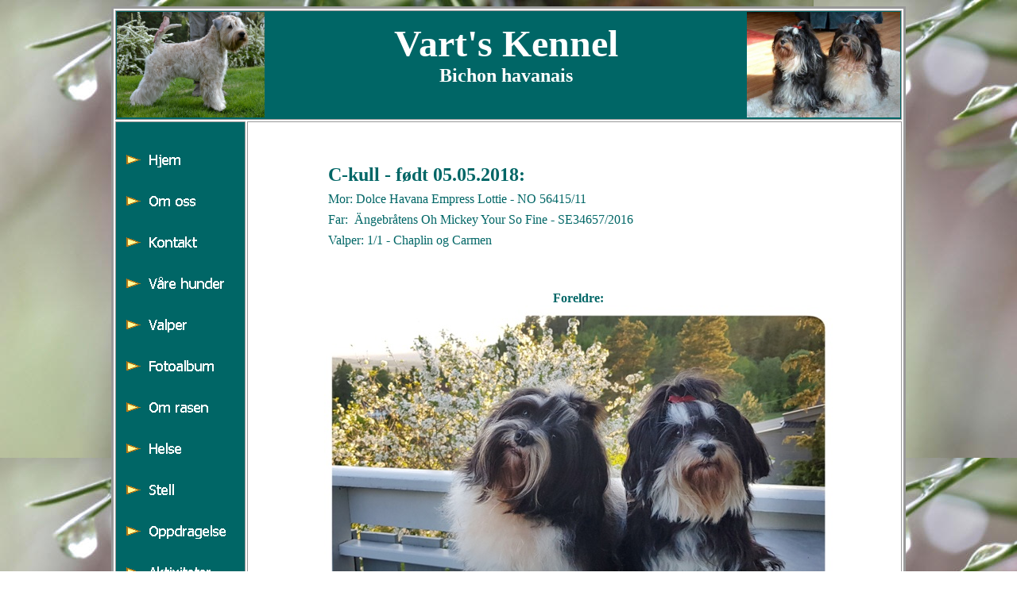

--- FILE ---
content_type: text/html
request_url: http://www.varts.no/HAVANAIS/valper_C-kull.htm
body_size: 3724
content:
<html>

<head>
<meta http-equiv="Content-Type" content="text/html; charset=windows-1252">
<meta http-equiv="Content-Language" content="no-bok">
<title>Vart's Kennel - Bichon havanais</title>
<meta name="keywords" content="Vart's kennel, bichon havanais, havanais, havanese, oppdretter, oppdrett, valper, vigdis buhagen">
<meta name="description" content="Varts's Kennel - oppdrett av bichon havanais">
<script language="JavaScript">
<!--
function FP_preloadImgs() {//v1.0
 var d=document,a=arguments; if(!d.FP_imgs) d.FP_imgs=new Array();
 for(var i=0; i<a.length; i++) { d.FP_imgs[i]=new Image; d.FP_imgs[i].src=a[i]; }
}

function FP_swapImg() {//v1.0
 var doc=document,args=arguments,elm,n; doc.$imgSwaps=new Array(); for(n=2; n<args.length;
 n+=2) { elm=FP_getObjectByID(args[n]); if(elm) { doc.$imgSwaps[doc.$imgSwaps.length]=elm;
 elm.$src=elm.src; elm.src=args[n+1]; } }
}

function FP_getObjectByID(id,o) {//v1.0
 var c,el,els,f,m,n; if(!o)o=document; if(o.getElementById) el=o.getElementById(id);
 else if(o.layers) c=o.layers; else if(o.all) el=o.all[id]; if(el) return el;
 if(o.id==id || o.name==id) return o; if(o.childNodes) c=o.childNodes; if(c)
 for(n=0; n<c.length; n++) { el=FP_getObjectByID(id,c[n]); if(el) return el; }
 f=o.forms; if(f) for(n=0; n<f.length; n++) { els=f[n].elements;
 for(m=0; m<els.length; m++){ el=FP_getObjectByID(id,els[n]); if(el) return el; } }
 return null;
}
// -->
</script>
</head>

<body link="#0000FF" vlink="#0000FF" alink="#0000FF" background="images_havanais/bakgrunner/Pine_Drop.jpg" onload="FP_preloadImgs(/*url*/'images_havanais/knapper/Knapper,%20nye/button1B.gif', /*url*/'images_havanais/knapper/Knapper,%20nye/button1A.gif', /*url*/'images_havanais/knapper/Knapper,%20nye/buttonF.gif', /*url*/'images_havanais/knapper/Knapper,%20nye/buttonE.gif', /*url*/'images_havanais/knapper/Knapper,%20nye/button1E.gif', /*url*/'images_havanais/knapper/Knapper,%20nye/button1D.gif', /*url*/'images_havanais/knapper/Knapper,%20nye/button21.gif', /*url*/'images_havanais/knapper/Knapper,%20nye/button20.gif', /*url*/'images_havanais/knapper/Knapper,%20nye/button24.gif', /*url*/'images_havanais/knapper/Knapper,%20nye/button23.gif', /*url*/'images_havanais/knapper/Knapper,%20nye/button27.gif', /*url*/'images_havanais/knapper/Knapper,%20nye/button26.gif', /*url*/'images_havanais/knapper/Knapper,%20nye/button2A.gif', /*url*/'images_havanais/knapper/Knapper,%20nye/button29.gif', /*url*/'images_havanais/knapper/Knapper,%20nye/button2D.gif', /*url*/'images_havanais/knapper/Knapper,%20nye/button2C.gif', /*url*/'images_havanais/knapper/Knapper,%20nye/button30.gif', /*url*/'images_havanais/knapper/Knapper,%20nye/button2F.gif', /*url*/'images_havanais/knapper/Knapper,%20nye/button33.gif', /*url*/'images_havanais/knapper/Knapper,%20nye/button32.gif', /*url*/'images_havanais/knapper/Knapper,%20nye/button36.gif', /*url*/'images_havanais/knapper/Knapper,%20nye/button35.gif')" style="background-attachment: fixed">

<div align="center">
	<table border="3" width="1000" bgcolor="#FFFFFF" style="font-family:Verdana; font-size:12pt" height="588" bordercolor="#999999">
		<!-- MSTableType="nolayout" --><tr>
			<td height="138" align="center" colspan="2" bgcolor="#006666" bordercolor="#C0C0C0">
			<p style="margin: 0px">
			<font face="Lucida Calligraphy">
			<span style="color: #FFFFFF; font-weight: 700"><font size="7">
			<a href="../3.WHEATEN/index_wheaten.html">
			<img border="0" src="../3.WHEATEN/images_wheaten/foto_vaare_wheaten/Chana_3475_speilvendt.jpg" width="186" height="133" align="left"></a></font></span></font><font size="1">
			</font><a href="../index.htm">
			<img border="0" src="images_havanais/til_illustrasjon/Lottie-Mickey2.JPG" width="193" height="133" align="right"></a></p>
			<p style="margin-left: 0px; margin-right: 0px; margin-top: 12px; margin-bottom: 1px">
			<b>
			<font face="Lucida Calligraphy" size="7" color="#FFFFFF">Vart's Kennel<br>
			</font>
			<font face="Lucida Calligraphy" size="5" color="#FFFFFF">Bichon havanais
			</font></b></td>
		</tr>
		<tr>
			<td width="169" align="left" valign="top" rowspan="2" height="1200" bgcolor="#006666" bordercolor="#C0C0C0">&nbsp;<p style="margin-top:0; margin-bottom:0; margin-right:0px">
	&nbsp;</p>
	<p style="margin-top:0; margin-bottom:0; line-height:200%; margin-left:5px; margin-right:0px" align="left">
    <a href="../index.htm">
	<img border="0" id="img202" src="images_havanais/knapper/Knapper,%20nye/button19.gif" height="20" width="150" alt="  Hjem" fp-style="fp-btn: Simple Arrow 4; fp-font-size: 11; fp-font-color-normal: #FFFFFF; fp-font-color-hover: #C0C0C0; fp-font-color-press: #FFFFFF; fp-justify-horiz: 0; fp-transparent: 1; fp-proportional: 0; fp-orig: 0" fp-title="  Hjem" onmouseover="FP_swapImg(1,0,/*id*/'img202',/*url*/'images_havanais/knapper/Knapper,%20nye/button1A.gif')" onmouseout="FP_swapImg(0,0,/*id*/'img202',/*url*/'images_havanais/knapper/Knapper,%20nye/button19.gif')" onmousedown="FP_swapImg(1,0,/*id*/'img202',/*url*/'images_havanais/knapper/Knapper,%20nye/button1B.gif')" onmouseup="FP_swapImg(0,0,/*id*/'img202',/*url*/'images_havanais/knapper/Knapper,%20nye/button1A.gif')"></a><br>
&nbsp;</p>
	<p style="margin-top:0; margin-bottom:0; line-height:200%; margin-left:5px; margin-right:0px" align="left">
    <a href="om_oss.htm">
	<img border="0" id="img200" src="images_havanais/knapper/Knapper,%20nye/buttonD.gif" height="20" width="150" alt="  Om oss" fp-style="fp-btn: Simple Arrow 4; fp-font-size: 11; fp-font-color-normal: #FFFFFF; fp-font-color-hover: #C0C0C0; fp-font-color-press: #FFFFFF; fp-justify-horiz: 0; fp-transparent: 1; fp-proportional: 0; fp-orig: 0" fp-title="  Om oss" onmouseover="FP_swapImg(1,0,/*id*/'img200',/*url*/'images_havanais/knapper/Knapper,%20nye/buttonE.gif')" onmouseout="FP_swapImg(0,0,/*id*/'img200',/*url*/'images_havanais/knapper/Knapper,%20nye/buttonD.gif')" onmousedown="FP_swapImg(1,0,/*id*/'img200',/*url*/'images_havanais/knapper/Knapper,%20nye/buttonF.gif')" onmouseup="FP_swapImg(0,0,/*id*/'img200',/*url*/'images_havanais/knapper/Knapper,%20nye/buttonE.gif')"></a></p>
	<p style="margin-top:0; margin-bottom:0; line-height:200%; margin-left:5px; margin-right:0px" align="left">
    <br>
    <a href="kontakt.htm">
	<img border="0" id="img203" src="images_havanais/knapper/Knapper,%20nye/button1C.gif" height="20" width="150" alt="  Kontakt" fp-style="fp-btn: Simple Arrow 4; fp-font-size: 11; fp-font-color-normal: #FFFFFF; fp-font-color-hover: #C0C0C0; fp-font-color-press: #FFFFFF; fp-justify-horiz: 0; fp-transparent: 1; fp-proportional: 0; fp-orig: 0" fp-title="  Kontakt" onmouseover="FP_swapImg(1,0,/*id*/'img203',/*url*/'images_havanais/knapper/Knapper,%20nye/button1D.gif')" onmouseout="FP_swapImg(0,0,/*id*/'img203',/*url*/'images_havanais/knapper/Knapper,%20nye/button1C.gif')" onmousedown="FP_swapImg(1,0,/*id*/'img203',/*url*/'images_havanais/knapper/Knapper,%20nye/button1E.gif')" onmouseup="FP_swapImg(0,0,/*id*/'img203',/*url*/'images_havanais/knapper/Knapper,%20nye/button1D.gif')"></a></p>
	<p style="margin-top:0; margin-bottom:0; line-height:200%; margin-left:5px; margin-right:0px" align="left">
    &nbsp;</p>
			<p style="margin-top:0; margin-bottom:0; line-height:200%; margin-left:5px; margin-right:0px" align="left">
    <a href="vaare_hunder.htm">
	<img border="0" id="img204" src="images_havanais/knapper/Knapper,%20nye/button1F.gif" height="20" width="150" alt="  Våre hunder" fp-style="fp-btn: Simple Arrow 4; fp-font-size: 11; fp-font-color-normal: #FFFFFF; fp-font-color-hover: #C0C0C0; fp-font-color-press: #FFFFFF; fp-justify-horiz: 0; fp-transparent: 1; fp-proportional: 0; fp-orig: 0" fp-title="  Våre hunder" onmouseover="FP_swapImg(1,0,/*id*/'img204',/*url*/'images_havanais/knapper/Knapper,%20nye/button20.gif')" onmouseout="FP_swapImg(0,0,/*id*/'img204',/*url*/'images_havanais/knapper/Knapper,%20nye/button1F.gif')" onmousedown="FP_swapImg(1,0,/*id*/'img204',/*url*/'images_havanais/knapper/Knapper,%20nye/button21.gif')" onmouseup="FP_swapImg(0,0,/*id*/'img204',/*url*/'images_havanais/knapper/Knapper,%20nye/button20.gif')"></a></p>
			<p style="margin-top:0; margin-bottom:0; line-height:200%; margin-left:5px; margin-right:0px" align="left">
    &nbsp;</p>
	<p style="margin-top:0; margin-bottom:0; line-height:200%; margin-left:5px; margin-right:0px" align="left">
    <a href="valper.htm">
	<img border="0" id="img205" src="images_havanais/knapper/Knapper,%20nye/button22.gif" height="20" width="150" alt="  Valper" fp-style="fp-btn: Simple Arrow 4; fp-font-size: 11; fp-font-color-normal: #FFFFFF; fp-font-color-hover: #C0C0C0; fp-font-color-press: #FFFFFF; fp-justify-horiz: 0; fp-transparent: 1; fp-proportional: 0; fp-orig: 0" fp-title="  Valper" onmouseover="FP_swapImg(1,0,/*id*/'img205',/*url*/'images_havanais/knapper/Knapper,%20nye/button23.gif')" onmouseout="FP_swapImg(0,0,/*id*/'img205',/*url*/'images_havanais/knapper/Knapper,%20nye/button22.gif')" onmousedown="FP_swapImg(1,0,/*id*/'img205',/*url*/'images_havanais/knapper/Knapper,%20nye/button24.gif')" onmouseup="FP_swapImg(0,0,/*id*/'img205',/*url*/'images_havanais/knapper/Knapper,%20nye/button23.gif')"></a></p>
		<p style="margin-top:0; margin-bottom:0; line-height:200%; margin-left:5px; margin-right:0px" align="left">
    &nbsp;</p>
			<p style="margin-top:0; margin-bottom:0; line-height:200%; margin-left:5px; margin-right:0px" align="left">
    <a href="fotoalbum.htm">
	<img border="0" id="img206" src="images_havanais/knapper/Knapper,%20nye/button25.gif" height="20" width="150" alt="  Fotoalbum" fp-style="fp-btn: Simple Arrow 4; fp-font-size: 11; fp-font-color-normal: #FFFFFF; fp-font-color-hover: #C0C0C0; fp-font-color-press: #FFFFFF; fp-justify-horiz: 0; fp-transparent: 1; fp-proportional: 0; fp-orig: 0" fp-title="  Fotoalbum" onmouseover="FP_swapImg(1,0,/*id*/'img206',/*url*/'images_havanais/knapper/Knapper,%20nye/button26.gif')" onmouseout="FP_swapImg(0,0,/*id*/'img206',/*url*/'images_havanais/knapper/Knapper,%20nye/button25.gif')" onmousedown="FP_swapImg(1,0,/*id*/'img206',/*url*/'images_havanais/knapper/Knapper,%20nye/button27.gif')" onmouseup="FP_swapImg(0,0,/*id*/'img206',/*url*/'images_havanais/knapper/Knapper,%20nye/button26.gif')"></a></p>
		<p style="margin-top:0; margin-bottom:0; line-height:200%; margin-left:5px; margin-right:0px" align="left">
    &nbsp;</p>
			<p style="margin-top:0; margin-bottom:0; line-height:200%; margin-left:5px; margin-right:0px" align="left">
    <a href="om_rasen.htm">
	<img border="0" id="img207" src="images_havanais/knapper/Knapper,%20nye/button28.gif" height="20" width="150" alt="  Om rasen" fp-style="fp-btn: Simple Arrow 4; fp-font-size: 11; fp-font-color-normal: #FFFFFF; fp-font-color-hover: #C0C0C0; fp-font-color-press: #FFFFFF; fp-justify-horiz: 0; fp-transparent: 1; fp-proportional: 0; fp-orig: 0" fp-title="  Om rasen" onmouseover="FP_swapImg(1,0,/*id*/'img207',/*url*/'images_havanais/knapper/Knapper,%20nye/button29.gif')" onmouseout="FP_swapImg(0,0,/*id*/'img207',/*url*/'images_havanais/knapper/Knapper,%20nye/button28.gif')" onmousedown="FP_swapImg(1,0,/*id*/'img207',/*url*/'images_havanais/knapper/Knapper,%20nye/button2A.gif')" onmouseup="FP_swapImg(0,0,/*id*/'img207',/*url*/'images_havanais/knapper/Knapper,%20nye/button29.gif')"></a></p>
		<p style="margin-top:0; margin-bottom:0; line-height:200%; margin-left:5px; margin-right:0px" align="left">
    &nbsp;</p>
			<p style="margin-top:0; margin-bottom:0; line-height:200%; margin-left:5px; margin-right:0px" align="left">
    <a href="helse.htm">
	<img border="0" id="img208" src="images_havanais/knapper/Knapper,%20nye/button2B.gif" height="20" width="150" alt="  Helse" fp-style="fp-btn: Simple Arrow 4; fp-font-size: 11; fp-font-color-normal: #FFFFFF; fp-font-color-hover: #C0C0C0; fp-font-color-press: #FFFFFF; fp-justify-horiz: 0; fp-transparent: 1; fp-proportional: 0; fp-orig: 0" fp-title="  Helse" onmouseover="FP_swapImg(1,0,/*id*/'img208',/*url*/'images_havanais/knapper/Knapper,%20nye/button2C.gif')" onmouseout="FP_swapImg(0,0,/*id*/'img208',/*url*/'images_havanais/knapper/Knapper,%20nye/button2B.gif')" onmousedown="FP_swapImg(1,0,/*id*/'img208',/*url*/'images_havanais/knapper/Knapper,%20nye/button2D.gif')" onmouseup="FP_swapImg(0,0,/*id*/'img208',/*url*/'images_havanais/knapper/Knapper,%20nye/button2C.gif')"></a></p>
			<p style="margin-top:0; margin-bottom:0; line-height:200%; margin-left:5px; margin-right:0px" align="left">
    &nbsp;</p>
			<p style="margin-top:0; margin-bottom:0; line-height:200%; margin-left:5px; margin-right:0px" align="left">
    <a href="stell.htm">
	<img border="0" id="img209" src="images_havanais/knapper/Knapper,%20nye/button2E.gif" height="20" width="150" alt="  Stell" fp-style="fp-btn: Simple Arrow 4; fp-font-size: 11; fp-font-color-normal: #FFFFFF; fp-font-color-hover: #C0C0C0; fp-font-color-press: #FFFFFF; fp-justify-horiz: 0; fp-transparent: 1; fp-proportional: 0; fp-orig: 0" fp-title="  Stell" onmouseover="FP_swapImg(1,0,/*id*/'img209',/*url*/'images_havanais/knapper/Knapper,%20nye/button2F.gif')" onmouseout="FP_swapImg(0,0,/*id*/'img209',/*url*/'images_havanais/knapper/Knapper,%20nye/button2E.gif')" onmousedown="FP_swapImg(1,0,/*id*/'img209',/*url*/'images_havanais/knapper/Knapper,%20nye/button30.gif')" onmouseup="FP_swapImg(0,0,/*id*/'img209',/*url*/'images_havanais/knapper/Knapper,%20nye/button2F.gif')"></a></p>
			<p style="margin-top:0; margin-bottom:0; line-height:200%; margin-left:5px; margin-right:0px" align="left">
    &nbsp;</p>
			<p style="margin-top:0; margin-bottom:0; line-height:200%; margin-left:5px; margin-right:0px" align="left">
    <a href="oppdragelse.htm">
	<img border="0" id="img210" src="images_havanais/knapper/Knapper,%20nye/button31.gif" height="20" width="150" alt="  Oppdragelse" fp-style="fp-btn: Simple Arrow 4; fp-font-size: 11; fp-font-color-normal: #FFFFFF; fp-font-color-hover: #C0C0C0; fp-font-color-press: #FFFFFF; fp-justify-horiz: 0; fp-transparent: 1; fp-proportional: 0; fp-orig: 0" fp-title="  Oppdragelse" onmouseover="FP_swapImg(1,0,/*id*/'img210',/*url*/'images_havanais/knapper/Knapper,%20nye/button32.gif')" onmouseout="FP_swapImg(0,0,/*id*/'img210',/*url*/'images_havanais/knapper/Knapper,%20nye/button31.gif')" onmousedown="FP_swapImg(1,0,/*id*/'img210',/*url*/'images_havanais/knapper/Knapper,%20nye/button33.gif')" onmouseup="FP_swapImg(0,0,/*id*/'img210',/*url*/'images_havanais/knapper/Knapper,%20nye/button32.gif')"></a></p>
			<p style="margin-top:0; margin-bottom:0; line-height:200%; margin-left:5px; margin-right:0px" align="left">
    &nbsp;</p>
			<p style="margin-top:0; margin-bottom:0; line-height:200%; margin-left:5px; margin-right:0px" align="left">
    <a href="aktiviteter.htm">
	<img border="0" id="img211" src="images_havanais/knapper/Knapper,%20nye/button34.gif" height="20" width="150" alt="  Aktiviteter" fp-style="fp-btn: Simple Arrow 4; fp-font-size: 11; fp-font-color-normal: #FFFFFF; fp-font-color-hover: #C0C0C0; fp-font-color-press: #FFFFFF; fp-justify-horiz: 0; fp-transparent: 1; fp-proportional: 0; fp-orig: 0" fp-title="  Aktiviteter" onmouseover="FP_swapImg(1,0,/*id*/'img211',/*url*/'images_havanais/knapper/Knapper,%20nye/button35.gif')" onmouseout="FP_swapImg(0,0,/*id*/'img211',/*url*/'images_havanais/knapper/Knapper,%20nye/button34.gif')" onmousedown="FP_swapImg(1,0,/*id*/'img211',/*url*/'images_havanais/knapper/Knapper,%20nye/button36.gif')" onmouseup="FP_swapImg(0,0,/*id*/'img211',/*url*/'images_havanais/knapper/Knapper,%20nye/button35.gif')"></a></p>
	<p style="line-height: 200%; margin-top:0; margin-bottom:0; margin-right:0px">
	&nbsp;</p>
			<p style="margin-left: 20px; margin-right: 5px; margin-top: 7px; margin-bottom: 4px">
			&nbsp;</p>
			<p style="margin-left: 20px; margin-right: 5px; margin-top: 7px; margin-bottom: 4px">
			&nbsp;</p>
			<p style="margin-left: 20px; margin-right: 5px; margin-top: 7px; margin-bottom: 4px">
			&nbsp;</p>
			<p style="margin-left: 20px; margin-right: 5px; margin-top: 7px; margin-bottom: 4px">&nbsp;</td>
			<td width="977" style="font-family: Verdana; font-size: 12pt; color: #800000" align="left" valign="top" height="1500">
			<font color="#006666">
			<p style="margin-left: 20px"><br>
&nbsp;</p>
			<blockquote>
				<blockquote>
					<p style="margin-top: 8px; margin-bottom: 3px; margin-left:20px; margin-right:20px">
					<b><font size="5">C-kull - født 05.05.2018:</font></b></p>
					<p style="margin-top: 8px; margin-bottom: 3px; margin-left:20px; margin-right:20px">Mor: Dolce Havana Empress Lottie 
					- NO 56415/11</p>
					<p style="margin-top: 8px; margin-bottom: 3px; margin-left:20px; margin-right:20px">Far:&nbsp; Ängebråtens Oh Mickey Your So Fine 
					- SE34657/2016</p>
					<p style="margin-top: 8px; margin-bottom: 3px; margin-left:20px; margin-right:20px">Valper: 1/1 - Chaplin og Carmen</p>
				</blockquote>
			</blockquote>
			<p style="margin-top: 8px; margin-bottom: 3px; margin-left:20px; margin-right:20px">
			&nbsp;</p>
			</font>
			<p style="margin-left: 40px; margin-right: 30px; margin-top: 0; margin-bottom: 0" align="center">&nbsp;</p>
			<p style="margin-left: 40px; margin-right: 30px; margin-top: 0; margin-bottom: 0" align="center">
			<font color="#006666">
			<b>Foreldre:</b></font></p>
			<p style="margin-top: 0; margin-bottom: 0; margin-left:40px; margin-right:30px" align="center">
			<font color="#006666">
			<img border="0" src="images_havanais/foto_C_kull/2.Mic%20og%20Lott.jpeg" width="640" height="454"><br>
			</font>
			<b><font color="#006666"><br>
&nbsp;&nbsp;&nbsp;&nbsp;&nbsp;&nbsp;&nbsp;&nbsp;&nbsp;&nbsp;&nbsp; Far:&nbsp; &quot;</font><a href="vaare_havanaiser/Mickey.htm"><font color="#006666">Mickey</font></a><font color="#006666">&quot;&nbsp;&nbsp;&nbsp;&nbsp;&nbsp;&nbsp;&nbsp;&nbsp;&nbsp;&nbsp;&nbsp;&nbsp;&nbsp;&nbsp;&nbsp;&nbsp;&nbsp;&nbsp;&nbsp;&nbsp;&nbsp;&nbsp;&nbsp;&nbsp;&nbsp;&nbsp;&nbsp;&nbsp;&nbsp;&nbsp;&nbsp;&nbsp;&nbsp;&nbsp;&nbsp;&nbsp;Mor: &quot;</font><a href="vaare_havanaiser/lottie.htm"><font color="#006666">Lottie</font></a><font color="#006666">&quot;&nbsp;&nbsp;&nbsp;&nbsp;&nbsp;&nbsp;&nbsp;&nbsp;&nbsp;&nbsp;&nbsp;&nbsp;</font></b></p>
			<p style="margin-top: 0; margin-bottom: 0; margin-left:20px; margin-right:12px" align="center">
			<font color="#006666">&nbsp;&nbsp;&nbsp;&nbsp;&nbsp;&nbsp;&nbsp;&nbsp;<i>&nbsp; Ängebråtens Oh Mickey Your So Fine&nbsp;&nbsp;&nbsp;&nbsp; Dolce Havana Empress Lottie<br>
&nbsp;</i></font></p>
			<p style="margin-top: 0; margin-bottom: 0; margin-left:20px; margin-right:12px" align="center">
			<font color="#006666">Begge foreldre er friske og trivelige hunder med gode premieringer 
			og plasseringer fra 
			utstillinger. Hundenes helse, inklusive patella (kneledd), øyne og hjerte er veterinærundersøkt, og 
			begge har fått godkjent på alle punkter :-)</font></p>
			<p style="margin-top: 0; margin-bottom: 0; margin-left:20px; margin-right:12px" align="center">
			&nbsp;</p>
			<p style="margin-top: 0; margin-bottom: 0; margin-left:20px; margin-right:12px">
			&nbsp;</p>
			<p style="margin-top: 0; margin-bottom: 0; margin-left:20px; margin-right:12px">
			<font color="#006666">05.05.2018:<br>
			Lottie strevde litt denne gangen, men så kom de ut i rask 
			rekkefølge: Gutten først, jenta bare noen minutter senere. Lottie er 
			verdens flinkeste mamma. Valpene får stell og omsorg etter alle 
			kunstens regler. De veier ca 200 gram ved fødsel.</font></p>
			<p style="margin-top: 0; margin-bottom: 0; margin-left:20px; margin-right:12px">
			&nbsp;</p>
			<p style="margin-top: 0; margin-bottom: 0; margin-left:40px; margin-right:30px">
			<font color="#006666">
			<img border="0" src="images_havanais/foto_C_kull/4.Nyfodt-1.jpg" width="640" height="360"></font></p>
			<p style="margin-top: 0; margin-bottom: 0; margin-left:40px; margin-right:30px">
			&nbsp;</p>
			<p style="margin-top: 0; margin-bottom: 0; margin-left:40px; margin-right:30px">
			<font color="#006666">
			<br>
			<img border="0" src="images_havanais/foto_C_kull/4.Nyfodt-2.jpg" width="640" height="360"></font></p>
			<p style="margin-top: 0; margin-bottom: 0; margin-left:40px; margin-right:30px">
			&nbsp;</p>
			<p style="margin-top: 0; margin-bottom: 0; margin-left:40px; margin-right:30px">
			&nbsp;</p>
			<p style="margin-top: 0; margin-bottom: 0; margin-left:40px; margin-right:30px">
			<font color="#006666">
			<img border="0" src="images_havanais/foto_C_kull/4.Nyfodt-3.jpg" width="640" height="360"></font></p>
			<p style="margin-top: 0; margin-bottom: 0; margin-left:40px; margin-right:30px">
			&nbsp;</p>
			<p style="margin-top: 0; margin-bottom: 0; margin-left:40px; margin-right:30px">
			&nbsp;</p>
			<p style="margin-top: 0; margin-bottom: 0; margin-left:40px; margin-right:30px">
			<font color="#006666">
			<img border="0" src="images_havanais/foto_C_kull/4.Nyfodt-4.jpg" width="640" height="360"></font></p>
			<p style="margin-top: 0; margin-bottom: 0; margin-left:40px; margin-right:30px">
			&nbsp;</p>
			<p style="margin-top: 0; margin-bottom: 0; margin-left:40px; margin-right:30px">
			<font color="#006666">
			<br>
			18.05.18:</p>
			<p style="margin-top: 0; margin-bottom: 0; margin-left:40px; margin-right:30px">
			Valpene blir to uker i morgen. De er flinke til å suge pupp, og 
			mamma er snill, hun ligger hos dem nesten hele tiden. Så de har fått 
			god anledning til å spise seg gode og mette! Nå veier de rundt 600 
			gram! I disse dager åpner de øynene sine. God dag, kan du se meg?</font></p>
			<p style="margin-top: 0; margin-bottom: 0; margin-left:40px; margin-right:30px">
			&nbsp;</p>
			<p style="margin-top: 0; margin-bottom: 0; margin-left:40px; margin-right:30px">
			<font color="#006666">
			<img border="0" src="images_havanais/foto_C_kull/5.To%20uker-1.jpeg" width="640" height="311"></font></p>
			<p style="margin-top: 0; margin-bottom: 0; margin-left:40px; margin-right:30px">
			&nbsp;</p>
			<p style="margin-top: 0; margin-bottom: 0; margin-left:40px; margin-right:30px">
			<font color="#006666">Selv om Chapling ble født først, er Carmen er litt større enn ham. 
			Trolig skyldes dette at de to har blitt unnfanget ved hver sin 
			paring. Denne gangen ble det nemlig to paringer med noen dagers 
			mellomrom. Alt tyder på at Carmen er noen dager eldre enn Chaplin.
			<br>
			De to valpene er veldig glad i hverandre, og ligger alltid tett 
			inntil hverandre eller oppå hverandre.</font></p>
			<p style="margin-top: 0; margin-bottom: 0; margin-left:40px; margin-right:30px">
			&nbsp;</p>
			<p style="margin-top: 0; margin-bottom: 0; margin-left:40px; margin-right:30px">
			<font color="#006666">
			<img border="0" src="images_havanais/foto_C_kull/5.To%20uker-2.JPG" width="640" height="401"></font></p>
			<p style="margin-top: 0; margin-bottom: 0; margin-left:40px; margin-right:30px">
			&nbsp;</p>
			<p style="margin-top: 0; margin-bottom: 0; margin-left:40px; margin-right:30px">
			&nbsp;</p>
			<p style="margin-top: 0; margin-bottom: 0; margin-left:40px; margin-right:30px">
			<font color="#006666">
			<img border="0" src="images_havanais/foto_C_kull/5.to%20uker-3.jpg" width="640" height="311"></font></p>
			<p style="margin-top: 0; margin-bottom: 0; margin-left:40px; margin-right:30px">
			&nbsp;</p>
			<p style="margin-top: 0; margin-bottom: 0; margin-left:40px; margin-right:30px">
			<font color="#006666">CHAPLIN - to uker gammel:</font></p>
			<p style="margin-top: 0; margin-bottom: 0; margin-left:40px; margin-right:30px">
			&nbsp;</p>
			<p style="margin-top: 0; margin-bottom: 0; margin-left:40px; margin-right:30px">
			<font color="#006666">
			<img border="0" src="images_havanais/foto_C_kull/6.Chaplin_2u-2.jpg" width="340" height="429">&nbsp;&nbsp;&nbsp;
			<img border="0" src="images_havanais/foto_C_kull/6.Chaplin_2u-7.JPG" width="319" height="429"></font></p>
			<p style="margin-top: 0; margin-bottom: 0; margin-left:40px; margin-right:30px">
			&nbsp;</p>
			<p style="margin-top: 0; margin-bottom: 0; margin-left:40px; margin-right:30px">
			&nbsp;</p>
			<p style="margin-top: 0; margin-bottom: 0; margin-left:40px; margin-right:30px">
			<font color="#006666">
			<img border="0" src="images_havanais/foto_C_kull/6.Chaplin_2u-3.JPG" width="640" height="420"></font></p>
			<p style="margin-top: 0; margin-bottom: 0; margin-left:40px; margin-right:30px">
			&nbsp;</p>
			<p style="margin-top: 0; margin-bottom: 0; margin-left:40px; margin-right:30px">
			&nbsp;</p>
			<p style="margin-top: 0; margin-bottom: 0; margin-left:40px; margin-right:30px">
			<font color="#006666">
			<img border="0" src="images_havanais/foto_C_kull/6.Chaplin_2u-4.JPG" width="640" height="385"></font></p>
			<p style="margin-top: 0; margin-bottom: 0; margin-left:40px; margin-right:30px">
			&nbsp;</p>
			<p style="margin-top: 0; margin-bottom: 0; margin-left:40px; margin-right:30px">
			&nbsp;</p>
			<p style="margin-top: 0; margin-bottom: 0; margin-left:40px; margin-right:30px">
			<font color="#006666">
			<img border="0" src="images_havanais/foto_C_kull/6.Chaplin_2u-5.JPG" width="640" height="385"></font></p>
			<p style="margin-top: 0; margin-bottom: 0; margin-left:40px; margin-right:30px">
			&nbsp;</p>
			<p style="margin-top: 0; margin-bottom: 0; margin-left:40px; margin-right:30px">
			&nbsp;</p>
			<p style="margin-top: 0; margin-bottom: 0; margin-left:40px; margin-right:30px">
			<font color="#006666">
			<img border="0" src="images_havanais/foto_C_kull/6.Chaplin_2u-6.JPG" width="640" height="480"></font></p>
			<p style="margin-top: 0; margin-bottom: 0; margin-left:40px; margin-right:30px">
			&nbsp;</p>
			<p style="margin-top: 0; margin-bottom: 0; margin-left:40px; margin-right:30px">
			&nbsp;</p>
			<p style="margin-top: 0; margin-bottom: 0; margin-left:40px; margin-right:30px">
			<font color="#006666">CARMEN - to uker gammel:</font></p>
			<p style="margin-top: 0; margin-bottom: 0; margin-left:40px; margin-right:30px">
			&nbsp;</p>
			<p style="margin-top: 0; margin-bottom: 0; margin-left:40px; margin-right:30px">
			&nbsp;</p>
			<p style="margin-top: 0; margin-bottom: 0; margin-left:40px; margin-right:30px">
			<font color="#006666">
			<img border="0" src="images_havanais/foto_C_kull/7.Carmen_2u-7.JPG" width="331" height="384">&nbsp;&nbsp;&nbsp;&nbsp;
			<img border="0" src="images_havanais/foto_C_kull/7.Carmen_2u-8.JPG" width="339" height="384"></font></p>
			<p style="margin-top: 0; margin-bottom: 0; margin-left:40px; margin-right:30px">
			&nbsp;</p>
			<p style="margin-top: 0; margin-bottom: 0; margin-left:40px; margin-right:30px">
			&nbsp;</p>
			<p style="margin-top: 0; margin-bottom: 0; margin-left:40px; margin-right:30px">
			<font color="#006666">
			<img border="0" src="images_havanais/foto_C_kull/7.Carmen_2u-4.JPG" width="640" height="379"></font></p>
			<p style="margin-top: 0; margin-bottom: 0; margin-left:40px; margin-right:30px">
			&nbsp;</p>
			<p style="margin-top: 0; margin-bottom: 0; margin-left:40px; margin-right:30px">
			&nbsp;</p>
			<p style="margin-top: 0; margin-bottom: 0; margin-left:40px; margin-right:30px">
			<font color="#006666">
			<img border="0" src="images_havanais/foto_C_kull/7.Carmen_2u-5.JPG" width="640" height="480"></font></p>
			<p style="margin-top: 0; margin-bottom: 0; margin-left:40px; margin-right:30px">
			&nbsp;</p>
			<p style="margin-top: 0; margin-bottom: 0; margin-left:40px; margin-right:30px">
			&nbsp;</p>
			<p style="margin-top: 0; margin-bottom: 0; margin-left:40px; margin-right:30px">
			<font color="#006666">
			<img border="0" src="images_havanais/foto_C_kull/7.Carmen_2u-6.JPG" width="394" height="480">&nbsp;&nbsp;&nbsp;&nbsp;
			<img border="0" src="images_havanais/foto_C_kull/7.Carmen_2u-1.jpg" width="290" height="485"></font></p>
			<p style="margin-top: 0; margin-bottom: 0; margin-left:40px; margin-right:30px">
			&nbsp;</p>
			<p style="margin-top: 0; margin-bottom: 0; margin-left:40px; margin-right:30px">
			&nbsp;</p>
			<p style="margin-top: 0; margin-bottom: 0; margin-left:40px; margin-right:30px">
			&nbsp;</p>
			<p style="margin-top: 0; margin-bottom: 0; margin-left:40px; margin-right:30px">
			&nbsp;</p>
			<p style="margin-top: 0; margin-bottom: 0; margin-left:40px; margin-right:30px">
			&nbsp;</p>
			<p style="margin-top: 0; margin-bottom: 0; margin-left:40px; margin-right:30px">
			&nbsp;</p>
			<p>&nbsp;</td>
		</tr>
		<tr>
			<td width="977" bgcolor="#006666">
			&nbsp;</td>
		</tr>
	</table></div>

</body>

</html>
